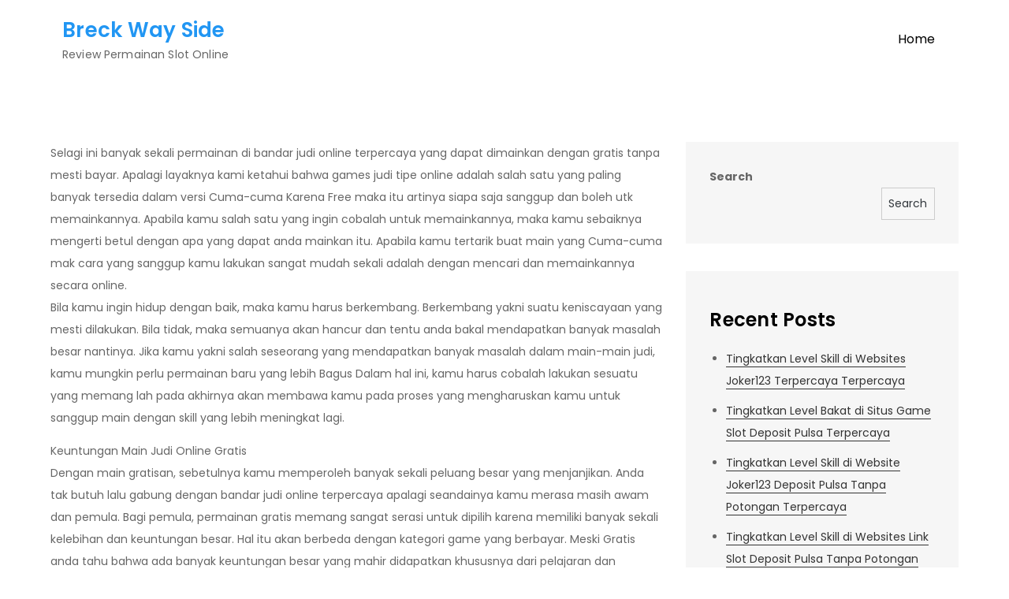

--- FILE ---
content_type: text/html; charset=UTF-8
request_url: https://breckwayside.com/tingkatkan-level-bakat-di-websites-deposit-slot-pakai-pulsa-telkomsel-terpercaya/
body_size: 8312
content:
<!DOCTYPE html> <html lang="en-US"><head>
	<meta charset="UTF-8">
	<meta name="viewport" content="width=device-width, initial-scale=1">
	<link rel="profile" href="https://gmpg.org/xfn/11">
	
<title>Tingkatkan Level Bakat di Websites Deposit Slot Pakai Pulsa Telkomsel Terpercaya &#8211; Breck Way Side</title>
<meta name='robots' content='max-image-preview:large' />
<link rel='dns-prefetch' href='//fonts.googleapis.com' />
<link rel='dns-prefetch' href='//s.w.org' />
<link rel="alternate" type="application/rss+xml" title="Breck Way Side &raquo; Feed" href="https://breckwayside.com/feed/" />
<link rel="alternate" type="application/rss+xml" title="Breck Way Side &raquo; Comments Feed" href="https://breckwayside.com/comments/feed/" />
<script type="text/javascript">
window._wpemojiSettings = {"baseUrl":"https:\/\/s.w.org\/images\/core\/emoji\/13.1.0\/72x72\/","ext":".png","svgUrl":"https:\/\/s.w.org\/images\/core\/emoji\/13.1.0\/svg\/","svgExt":".svg","source":{"concatemoji":"https:\/\/breckwayside.com\/wp-includes\/js\/wp-emoji-release.min.js?ver=5.9.12"}};
/*! This file is auto-generated */
!function(e,a,t){var n,r,o,i=a.createElement("canvas"),p=i.getContext&&i.getContext("2d");function s(e,t){var a=String.fromCharCode;p.clearRect(0,0,i.width,i.height),p.fillText(a.apply(this,e),0,0);e=i.toDataURL();return p.clearRect(0,0,i.width,i.height),p.fillText(a.apply(this,t),0,0),e===i.toDataURL()}function c(e){var t=a.createElement("script");t.src=e,t.defer=t.type="text/javascript",a.getElementsByTagName("head")[0].appendChild(t)}for(o=Array("flag","emoji"),t.supports={everything:!0,everythingExceptFlag:!0},r=0;r<o.length;r++)t.supports[o[r]]=function(e){if(!p||!p.fillText)return!1;switch(p.textBaseline="top",p.font="600 32px Arial",e){case"flag":return s([127987,65039,8205,9895,65039],[127987,65039,8203,9895,65039])?!1:!s([55356,56826,55356,56819],[55356,56826,8203,55356,56819])&&!s([55356,57332,56128,56423,56128,56418,56128,56421,56128,56430,56128,56423,56128,56447],[55356,57332,8203,56128,56423,8203,56128,56418,8203,56128,56421,8203,56128,56430,8203,56128,56423,8203,56128,56447]);case"emoji":return!s([10084,65039,8205,55357,56613],[10084,65039,8203,55357,56613])}return!1}(o[r]),t.supports.everything=t.supports.everything&&t.supports[o[r]],"flag"!==o[r]&&(t.supports.everythingExceptFlag=t.supports.everythingExceptFlag&&t.supports[o[r]]);t.supports.everythingExceptFlag=t.supports.everythingExceptFlag&&!t.supports.flag,t.DOMReady=!1,t.readyCallback=function(){t.DOMReady=!0},t.supports.everything||(n=function(){t.readyCallback()},a.addEventListener?(a.addEventListener("DOMContentLoaded",n,!1),e.addEventListener("load",n,!1)):(e.attachEvent("onload",n),a.attachEvent("onreadystatechange",function(){"complete"===a.readyState&&t.readyCallback()})),(n=t.source||{}).concatemoji?c(n.concatemoji):n.wpemoji&&n.twemoji&&(c(n.twemoji),c(n.wpemoji)))}(window,document,window._wpemojiSettings);
</script>
<style type="text/css">
img.wp-smiley,
img.emoji {
	display: inline !important;
	border: none !important;
	box-shadow: none !important;
	height: 1em !important;
	width: 1em !important;
	margin: 0 0.07em !important;
	vertical-align: -0.1em !important;
	background: none !important;
	padding: 0 !important;
}
</style>
	<link rel='stylesheet' id='wp-block-library-css'  href='https://breckwayside.com/wp-includes/css/dist/block-library/style.min.css?ver=5.9.12' type='text/css' media='all' />
<style id='wp-block-library-theme-inline-css' type='text/css'>
.wp-block-audio figcaption{color:#555;font-size:13px;text-align:center}.is-dark-theme .wp-block-audio figcaption{color:hsla(0,0%,100%,.65)}.wp-block-code>code{font-family:Menlo,Consolas,monaco,monospace;color:#1e1e1e;padding:.8em 1em;border:1px solid #ddd;border-radius:4px}.wp-block-embed figcaption{color:#555;font-size:13px;text-align:center}.is-dark-theme .wp-block-embed figcaption{color:hsla(0,0%,100%,.65)}.blocks-gallery-caption{color:#555;font-size:13px;text-align:center}.is-dark-theme .blocks-gallery-caption{color:hsla(0,0%,100%,.65)}.wp-block-image figcaption{color:#555;font-size:13px;text-align:center}.is-dark-theme .wp-block-image figcaption{color:hsla(0,0%,100%,.65)}.wp-block-pullquote{border-top:4px solid;border-bottom:4px solid;margin-bottom:1.75em;color:currentColor}.wp-block-pullquote__citation,.wp-block-pullquote cite,.wp-block-pullquote footer{color:currentColor;text-transform:uppercase;font-size:.8125em;font-style:normal}.wp-block-quote{border-left:.25em solid;margin:0 0 1.75em;padding-left:1em}.wp-block-quote cite,.wp-block-quote footer{color:currentColor;font-size:.8125em;position:relative;font-style:normal}.wp-block-quote.has-text-align-right{border-left:none;border-right:.25em solid;padding-left:0;padding-right:1em}.wp-block-quote.has-text-align-center{border:none;padding-left:0}.wp-block-quote.is-large,.wp-block-quote.is-style-large,.wp-block-quote.is-style-plain{border:none}.wp-block-search .wp-block-search__label{font-weight:700}.wp-block-group:where(.has-background){padding:1.25em 2.375em}.wp-block-separator{border:none;border-bottom:2px solid;margin-left:auto;margin-right:auto;opacity:.4}.wp-block-separator:not(.is-style-wide):not(.is-style-dots){width:100px}.wp-block-separator.has-background:not(.is-style-dots){border-bottom:none;height:1px}.wp-block-separator.has-background:not(.is-style-wide):not(.is-style-dots){height:2px}.wp-block-table thead{border-bottom:3px solid}.wp-block-table tfoot{border-top:3px solid}.wp-block-table td,.wp-block-table th{padding:.5em;border:1px solid;word-break:normal}.wp-block-table figcaption{color:#555;font-size:13px;text-align:center}.is-dark-theme .wp-block-table figcaption{color:hsla(0,0%,100%,.65)}.wp-block-video figcaption{color:#555;font-size:13px;text-align:center}.is-dark-theme .wp-block-video figcaption{color:hsla(0,0%,100%,.65)}.wp-block-template-part.has-background{padding:1.25em 2.375em;margin-top:0;margin-bottom:0}
</style>
<style id='global-styles-inline-css' type='text/css'>
body{--wp--preset--color--black: #000000;--wp--preset--color--cyan-bluish-gray: #abb8c3;--wp--preset--color--white: #ffffff;--wp--preset--color--pale-pink: #f78da7;--wp--preset--color--vivid-red: #cf2e2e;--wp--preset--color--luminous-vivid-orange: #ff6900;--wp--preset--color--luminous-vivid-amber: #fcb900;--wp--preset--color--light-green-cyan: #7bdcb5;--wp--preset--color--vivid-green-cyan: #00d084;--wp--preset--color--pale-cyan-blue: #8ed1fc;--wp--preset--color--vivid-cyan-blue: #0693e3;--wp--preset--color--vivid-purple: #9b51e0;--wp--preset--color--tan: #E6DBAD;--wp--preset--color--yellow: #FDE64B;--wp--preset--color--orange: #ED7014;--wp--preset--color--red: #D0312D;--wp--preset--color--pink: #b565a7;--wp--preset--color--purple: #A32CC4;--wp--preset--color--blue: #3A43BA;--wp--preset--color--green: #3BB143;--wp--preset--color--brown: #231709;--wp--preset--color--grey: #6C626D;--wp--preset--gradient--vivid-cyan-blue-to-vivid-purple: linear-gradient(135deg,rgba(6,147,227,1) 0%,rgb(155,81,224) 100%);--wp--preset--gradient--light-green-cyan-to-vivid-green-cyan: linear-gradient(135deg,rgb(122,220,180) 0%,rgb(0,208,130) 100%);--wp--preset--gradient--luminous-vivid-amber-to-luminous-vivid-orange: linear-gradient(135deg,rgba(252,185,0,1) 0%,rgba(255,105,0,1) 100%);--wp--preset--gradient--luminous-vivid-orange-to-vivid-red: linear-gradient(135deg,rgba(255,105,0,1) 0%,rgb(207,46,46) 100%);--wp--preset--gradient--very-light-gray-to-cyan-bluish-gray: linear-gradient(135deg,rgb(238,238,238) 0%,rgb(169,184,195) 100%);--wp--preset--gradient--cool-to-warm-spectrum: linear-gradient(135deg,rgb(74,234,220) 0%,rgb(151,120,209) 20%,rgb(207,42,186) 40%,rgb(238,44,130) 60%,rgb(251,105,98) 80%,rgb(254,248,76) 100%);--wp--preset--gradient--blush-light-purple: linear-gradient(135deg,rgb(255,206,236) 0%,rgb(152,150,240) 100%);--wp--preset--gradient--blush-bordeaux: linear-gradient(135deg,rgb(254,205,165) 0%,rgb(254,45,45) 50%,rgb(107,0,62) 100%);--wp--preset--gradient--luminous-dusk: linear-gradient(135deg,rgb(255,203,112) 0%,rgb(199,81,192) 50%,rgb(65,88,208) 100%);--wp--preset--gradient--pale-ocean: linear-gradient(135deg,rgb(255,245,203) 0%,rgb(182,227,212) 50%,rgb(51,167,181) 100%);--wp--preset--gradient--electric-grass: linear-gradient(135deg,rgb(202,248,128) 0%,rgb(113,206,126) 100%);--wp--preset--gradient--midnight: linear-gradient(135deg,rgb(2,3,129) 0%,rgb(40,116,252) 100%);--wp--preset--duotone--dark-grayscale: url('#wp-duotone-dark-grayscale');--wp--preset--duotone--grayscale: url('#wp-duotone-grayscale');--wp--preset--duotone--purple-yellow: url('#wp-duotone-purple-yellow');--wp--preset--duotone--blue-red: url('#wp-duotone-blue-red');--wp--preset--duotone--midnight: url('#wp-duotone-midnight');--wp--preset--duotone--magenta-yellow: url('#wp-duotone-magenta-yellow');--wp--preset--duotone--purple-green: url('#wp-duotone-purple-green');--wp--preset--duotone--blue-orange: url('#wp-duotone-blue-orange');--wp--preset--font-size--small: 12px;--wp--preset--font-size--medium: 20px;--wp--preset--font-size--large: 36px;--wp--preset--font-size--x-large: 42px;--wp--preset--font-size--regular: 16px;--wp--preset--font-size--larger: 36px;--wp--preset--font-size--huge: 48px;}.has-black-color{color: var(--wp--preset--color--black) !important;}.has-cyan-bluish-gray-color{color: var(--wp--preset--color--cyan-bluish-gray) !important;}.has-white-color{color: var(--wp--preset--color--white) !important;}.has-pale-pink-color{color: var(--wp--preset--color--pale-pink) !important;}.has-vivid-red-color{color: var(--wp--preset--color--vivid-red) !important;}.has-luminous-vivid-orange-color{color: var(--wp--preset--color--luminous-vivid-orange) !important;}.has-luminous-vivid-amber-color{color: var(--wp--preset--color--luminous-vivid-amber) !important;}.has-light-green-cyan-color{color: var(--wp--preset--color--light-green-cyan) !important;}.has-vivid-green-cyan-color{color: var(--wp--preset--color--vivid-green-cyan) !important;}.has-pale-cyan-blue-color{color: var(--wp--preset--color--pale-cyan-blue) !important;}.has-vivid-cyan-blue-color{color: var(--wp--preset--color--vivid-cyan-blue) !important;}.has-vivid-purple-color{color: var(--wp--preset--color--vivid-purple) !important;}.has-black-background-color{background-color: var(--wp--preset--color--black) !important;}.has-cyan-bluish-gray-background-color{background-color: var(--wp--preset--color--cyan-bluish-gray) !important;}.has-white-background-color{background-color: var(--wp--preset--color--white) !important;}.has-pale-pink-background-color{background-color: var(--wp--preset--color--pale-pink) !important;}.has-vivid-red-background-color{background-color: var(--wp--preset--color--vivid-red) !important;}.has-luminous-vivid-orange-background-color{background-color: var(--wp--preset--color--luminous-vivid-orange) !important;}.has-luminous-vivid-amber-background-color{background-color: var(--wp--preset--color--luminous-vivid-amber) !important;}.has-light-green-cyan-background-color{background-color: var(--wp--preset--color--light-green-cyan) !important;}.has-vivid-green-cyan-background-color{background-color: var(--wp--preset--color--vivid-green-cyan) !important;}.has-pale-cyan-blue-background-color{background-color: var(--wp--preset--color--pale-cyan-blue) !important;}.has-vivid-cyan-blue-background-color{background-color: var(--wp--preset--color--vivid-cyan-blue) !important;}.has-vivid-purple-background-color{background-color: var(--wp--preset--color--vivid-purple) !important;}.has-black-border-color{border-color: var(--wp--preset--color--black) !important;}.has-cyan-bluish-gray-border-color{border-color: var(--wp--preset--color--cyan-bluish-gray) !important;}.has-white-border-color{border-color: var(--wp--preset--color--white) !important;}.has-pale-pink-border-color{border-color: var(--wp--preset--color--pale-pink) !important;}.has-vivid-red-border-color{border-color: var(--wp--preset--color--vivid-red) !important;}.has-luminous-vivid-orange-border-color{border-color: var(--wp--preset--color--luminous-vivid-orange) !important;}.has-luminous-vivid-amber-border-color{border-color: var(--wp--preset--color--luminous-vivid-amber) !important;}.has-light-green-cyan-border-color{border-color: var(--wp--preset--color--light-green-cyan) !important;}.has-vivid-green-cyan-border-color{border-color: var(--wp--preset--color--vivid-green-cyan) !important;}.has-pale-cyan-blue-border-color{border-color: var(--wp--preset--color--pale-cyan-blue) !important;}.has-vivid-cyan-blue-border-color{border-color: var(--wp--preset--color--vivid-cyan-blue) !important;}.has-vivid-purple-border-color{border-color: var(--wp--preset--color--vivid-purple) !important;}.has-vivid-cyan-blue-to-vivid-purple-gradient-background{background: var(--wp--preset--gradient--vivid-cyan-blue-to-vivid-purple) !important;}.has-light-green-cyan-to-vivid-green-cyan-gradient-background{background: var(--wp--preset--gradient--light-green-cyan-to-vivid-green-cyan) !important;}.has-luminous-vivid-amber-to-luminous-vivid-orange-gradient-background{background: var(--wp--preset--gradient--luminous-vivid-amber-to-luminous-vivid-orange) !important;}.has-luminous-vivid-orange-to-vivid-red-gradient-background{background: var(--wp--preset--gradient--luminous-vivid-orange-to-vivid-red) !important;}.has-very-light-gray-to-cyan-bluish-gray-gradient-background{background: var(--wp--preset--gradient--very-light-gray-to-cyan-bluish-gray) !important;}.has-cool-to-warm-spectrum-gradient-background{background: var(--wp--preset--gradient--cool-to-warm-spectrum) !important;}.has-blush-light-purple-gradient-background{background: var(--wp--preset--gradient--blush-light-purple) !important;}.has-blush-bordeaux-gradient-background{background: var(--wp--preset--gradient--blush-bordeaux) !important;}.has-luminous-dusk-gradient-background{background: var(--wp--preset--gradient--luminous-dusk) !important;}.has-pale-ocean-gradient-background{background: var(--wp--preset--gradient--pale-ocean) !important;}.has-electric-grass-gradient-background{background: var(--wp--preset--gradient--electric-grass) !important;}.has-midnight-gradient-background{background: var(--wp--preset--gradient--midnight) !important;}.has-small-font-size{font-size: var(--wp--preset--font-size--small) !important;}.has-medium-font-size{font-size: var(--wp--preset--font-size--medium) !important;}.has-large-font-size{font-size: var(--wp--preset--font-size--large) !important;}.has-x-large-font-size{font-size: var(--wp--preset--font-size--x-large) !important;}
</style>
<link rel='stylesheet' id='blog-forever-google-fonts-css'  href='https://fonts.googleapis.com/css?family=Poppins%3A400%2C600%2C700&#038;subset=latin%2Clatin-ext' type='text/css' media='all' />
<link rel='stylesheet' id='fontawesome-all-css'  href='https://breckwayside.com/wp-content/themes/blog-forever/assets/css/all.min.css?ver=4.7.0' type='text/css' media='all' />
<link rel='stylesheet' id='blog-forever-blocks-css'  href='https://breckwayside.com/wp-content/themes/blog-forever/assets/css/blocks.min.css?ver=5.9.12' type='text/css' media='all' />
<link rel='stylesheet' id='blog-forever-style-css'  href='https://breckwayside.com/wp-content/themes/blog-forever/style.css?ver=5.9.12' type='text/css' media='all' />
<script type='text/javascript' src='https://breckwayside.com/wp-includes/js/jquery/jquery.min.js?ver=3.6.0' id='jquery-core-js'></script>
<script type='text/javascript' src='https://breckwayside.com/wp-includes/js/jquery/jquery-migrate.min.js?ver=3.3.2' id='jquery-migrate-js'></script>
<link rel="https://api.w.org/" href="https://breckwayside.com/wp-json/" /><link rel="alternate" type="application/json" href="https://breckwayside.com/wp-json/wp/v2/posts/428" /><link rel="EditURI" type="application/rsd+xml" title="RSD" href="https://breckwayside.com/xmlrpc.php?rsd" />
<link rel="wlwmanifest" type="application/wlwmanifest+xml" href="https://breckwayside.com/wp-includes/wlwmanifest.xml" /> 
<meta name="generator" content="WordPress 5.9.12" />
<link rel="canonical" href="https://breckwayside.com/tingkatkan-level-bakat-di-websites-deposit-slot-pakai-pulsa-telkomsel-terpercaya/" />
<link rel='shortlink' href='https://breckwayside.com/?p=428' />
<link rel="alternate" type="application/json+oembed" href="https://breckwayside.com/wp-json/oembed/1.0/embed?url=https%3A%2F%2Fbreckwayside.com%2Ftingkatkan-level-bakat-di-websites-deposit-slot-pakai-pulsa-telkomsel-terpercaya%2F" />
<link rel="alternate" type="text/xml+oembed" href="https://breckwayside.com/wp-json/oembed/1.0/embed?url=https%3A%2F%2Fbreckwayside.com%2Ftingkatkan-level-bakat-di-websites-deposit-slot-pakai-pulsa-telkomsel-terpercaya%2F&#038;format=xml" />
</head>

<body class="post-template-default single single-post postid-428 single-format-standard right-sidebar">
<svg xmlns="http://www.w3.org/2000/svg" viewBox="0 0 0 0" width="0" height="0" focusable="false" role="none" style="visibility: hidden; position: absolute; left: -9999px; overflow: hidden;" ><defs><filter id="wp-duotone-dark-grayscale"><feColorMatrix color-interpolation-filters="sRGB" type="matrix" values=" .299 .587 .114 0 0 .299 .587 .114 0 0 .299 .587 .114 0 0 .299 .587 .114 0 0 " /><feComponentTransfer color-interpolation-filters="sRGB" ><feFuncR type="table" tableValues="0 0.49803921568627" /><feFuncG type="table" tableValues="0 0.49803921568627" /><feFuncB type="table" tableValues="0 0.49803921568627" /><feFuncA type="table" tableValues="1 1" /></feComponentTransfer><feComposite in2="SourceGraphic" operator="in" /></filter></defs></svg><svg xmlns="http://www.w3.org/2000/svg" viewBox="0 0 0 0" width="0" height="0" focusable="false" role="none" style="visibility: hidden; position: absolute; left: -9999px; overflow: hidden;" ><defs><filter id="wp-duotone-grayscale"><feColorMatrix color-interpolation-filters="sRGB" type="matrix" values=" .299 .587 .114 0 0 .299 .587 .114 0 0 .299 .587 .114 0 0 .299 .587 .114 0 0 " /><feComponentTransfer color-interpolation-filters="sRGB" ><feFuncR type="table" tableValues="0 1" /><feFuncG type="table" tableValues="0 1" /><feFuncB type="table" tableValues="0 1" /><feFuncA type="table" tableValues="1 1" /></feComponentTransfer><feComposite in2="SourceGraphic" operator="in" /></filter></defs></svg><svg xmlns="http://www.w3.org/2000/svg" viewBox="0 0 0 0" width="0" height="0" focusable="false" role="none" style="visibility: hidden; position: absolute; left: -9999px; overflow: hidden;" ><defs><filter id="wp-duotone-purple-yellow"><feColorMatrix color-interpolation-filters="sRGB" type="matrix" values=" .299 .587 .114 0 0 .299 .587 .114 0 0 .299 .587 .114 0 0 .299 .587 .114 0 0 " /><feComponentTransfer color-interpolation-filters="sRGB" ><feFuncR type="table" tableValues="0.54901960784314 0.98823529411765" /><feFuncG type="table" tableValues="0 1" /><feFuncB type="table" tableValues="0.71764705882353 0.25490196078431" /><feFuncA type="table" tableValues="1 1" /></feComponentTransfer><feComposite in2="SourceGraphic" operator="in" /></filter></defs></svg><svg xmlns="http://www.w3.org/2000/svg" viewBox="0 0 0 0" width="0" height="0" focusable="false" role="none" style="visibility: hidden; position: absolute; left: -9999px; overflow: hidden;" ><defs><filter id="wp-duotone-blue-red"><feColorMatrix color-interpolation-filters="sRGB" type="matrix" values=" .299 .587 .114 0 0 .299 .587 .114 0 0 .299 .587 .114 0 0 .299 .587 .114 0 0 " /><feComponentTransfer color-interpolation-filters="sRGB" ><feFuncR type="table" tableValues="0 1" /><feFuncG type="table" tableValues="0 0.27843137254902" /><feFuncB type="table" tableValues="0.5921568627451 0.27843137254902" /><feFuncA type="table" tableValues="1 1" /></feComponentTransfer><feComposite in2="SourceGraphic" operator="in" /></filter></defs></svg><svg xmlns="http://www.w3.org/2000/svg" viewBox="0 0 0 0" width="0" height="0" focusable="false" role="none" style="visibility: hidden; position: absolute; left: -9999px; overflow: hidden;" ><defs><filter id="wp-duotone-midnight"><feColorMatrix color-interpolation-filters="sRGB" type="matrix" values=" .299 .587 .114 0 0 .299 .587 .114 0 0 .299 .587 .114 0 0 .299 .587 .114 0 0 " /><feComponentTransfer color-interpolation-filters="sRGB" ><feFuncR type="table" tableValues="0 0" /><feFuncG type="table" tableValues="0 0.64705882352941" /><feFuncB type="table" tableValues="0 1" /><feFuncA type="table" tableValues="1 1" /></feComponentTransfer><feComposite in2="SourceGraphic" operator="in" /></filter></defs></svg><svg xmlns="http://www.w3.org/2000/svg" viewBox="0 0 0 0" width="0" height="0" focusable="false" role="none" style="visibility: hidden; position: absolute; left: -9999px; overflow: hidden;" ><defs><filter id="wp-duotone-magenta-yellow"><feColorMatrix color-interpolation-filters="sRGB" type="matrix" values=" .299 .587 .114 0 0 .299 .587 .114 0 0 .299 .587 .114 0 0 .299 .587 .114 0 0 " /><feComponentTransfer color-interpolation-filters="sRGB" ><feFuncR type="table" tableValues="0.78039215686275 1" /><feFuncG type="table" tableValues="0 0.94901960784314" /><feFuncB type="table" tableValues="0.35294117647059 0.47058823529412" /><feFuncA type="table" tableValues="1 1" /></feComponentTransfer><feComposite in2="SourceGraphic" operator="in" /></filter></defs></svg><svg xmlns="http://www.w3.org/2000/svg" viewBox="0 0 0 0" width="0" height="0" focusable="false" role="none" style="visibility: hidden; position: absolute; left: -9999px; overflow: hidden;" ><defs><filter id="wp-duotone-purple-green"><feColorMatrix color-interpolation-filters="sRGB" type="matrix" values=" .299 .587 .114 0 0 .299 .587 .114 0 0 .299 .587 .114 0 0 .299 .587 .114 0 0 " /><feComponentTransfer color-interpolation-filters="sRGB" ><feFuncR type="table" tableValues="0.65098039215686 0.40392156862745" /><feFuncG type="table" tableValues="0 1" /><feFuncB type="table" tableValues="0.44705882352941 0.4" /><feFuncA type="table" tableValues="1 1" /></feComponentTransfer><feComposite in2="SourceGraphic" operator="in" /></filter></defs></svg><svg xmlns="http://www.w3.org/2000/svg" viewBox="0 0 0 0" width="0" height="0" focusable="false" role="none" style="visibility: hidden; position: absolute; left: -9999px; overflow: hidden;" ><defs><filter id="wp-duotone-blue-orange"><feColorMatrix color-interpolation-filters="sRGB" type="matrix" values=" .299 .587 .114 0 0 .299 .587 .114 0 0 .299 .587 .114 0 0 .299 .587 .114 0 0 " /><feComponentTransfer color-interpolation-filters="sRGB" ><feFuncR type="table" tableValues="0.098039215686275 1" /><feFuncG type="table" tableValues="0 0.66274509803922" /><feFuncB type="table" tableValues="0.84705882352941 0.41960784313725" /><feFuncA type="table" tableValues="1 1" /></feComponentTransfer><feComposite in2="SourceGraphic" operator="in" /></filter></defs></svg>
<div id="page" class="site"><a class="skip-link screen-reader-text" href="#content">Skip to content</a>		<header id="masthead" class="site-header" role="banner">    <div class="wrapper">
        <div class="site-branding">
            <div class="site-logo">
                            </div><!-- .site-logo -->

            <div id="site-identity">
                <h1 class="site-title">
                    <a href="https://breckwayside.com/" rel="home">  Breck Way Side</a>
                </h1>

                                    <p class="site-description">Review Permainan Slot Online</p>
                            </div><!-- #site-identity -->
        </div> <!-- .site-branding -->

        <nav id="site-navigation" class="main-navigation" role="navigation" aria-label="Primary Menu">
            <button type="button" class="menu-toggle">
                <span class="icon-bar"></span>
                <span class="icon-bar"></span>
                <span class="icon-bar"></span>
            </button>

            <ul><li><a href="https://breckwayside.com/">Home</a></li></ul>        </nav><!-- #site-navigation -->
    </div><!-- .wrapper -->
		</header> <!-- header ends here -->	<div id="content" class="site-content">
	
        <div id="page-site-header" class="header-image-disable page-title-enable" style="background-image: url('');">
            <div class="overlay"></div>
            <header class='page-header'>
                <div class="wrapper">
                    <h2 class="page-title">Tingkatkan Level Bakat di Websites Deposit Slot Pakai Pulsa Telkomsel Terpercaya</h2>                </div><!-- .wrapper -->
            </header>
        </div><!-- #page-site-header -->
        <div class= "wrapper section-gap">	<div id="primary" class="content-area">
		<main id="main" class="site-main" role="main">

		<article id="post-428" class="post-428 post type-post status-publish format-standard hentry category-games-slot-online tag-slot-deposit-via-pulsa-tanpa-potongan">
	<div class="entry-content">
		<p>Selagi ini banyak sekali permainan di bandar judi online terpercaya yang dapat dimainkan dengan gratis tanpa mesti bayar. Apalagi layaknya kami ketahui bahwa games judi tipe online adalah salah satu yang paling banyak tersedia dalam versi Cuma-cuma Karena Free maka itu artinya siapa saja sanggup dan boleh utk memainkannya. Apabila kamu salah satu yang ingin cobalah untuk memainkannya, maka kamu sebaiknya mengerti betul dengan apa yang dapat anda mainkan itu. Apabila kamu tertarik buat main yang Cuma-cuma mak cara yang sanggup kamu lakukan sangat mudah sekali adalah dengan mencari dan memainkannya secara online.<br />
Bila kamu ingin hidup dengan baik, maka kamu harus berkembang. Berkembang yakni suatu keniscayaan yang mesti dilakukan. Bila tidak, maka semuanya akan hancur dan tentu anda bakal mendapatkan banyak masalah besar nantinya. Jika kamu yakni salah seseorang yang mendapatkan banyak masalah dalam main-main judi, kamu mungkin perlu permainan baru yang lebih Bagus Dalam hal ini, kamu harus cobalah lakukan sesuatu yang memang lah pada akhirnya akan membawa kamu pada proses yang mengharuskan kamu untuk sanggup main dengan skill yang lebih meningkat lagi.</p>
<p>Keuntungan Main Judi Online Gratis<br />
Dengan main gratisan, sebetulnya kamu memperoleh banyak sekali peluang besar yang menjanjikan. Anda tak butuh lalu gabung dengan bandar judi online terpercaya apalagi seandainya kamu merasa masih awam dan pemula. Bagi pemula, permainan gratis memang sangat serasi untuk dipilih karena memiliki banyak sekali kelebihan dan keuntungan besar. Hal itu akan berbeda dengan kategori game yang berbayar. Meski Gratis anda tahu bahwa ada banyak keuntungan besar yang mahir didapatkan khususnya dari pelajaran dan pemahaman yang nantinya dapat berpengaruh pada skill yang kamu miliki. Skill bakal sangat tentukan hasil yang bakal didapatkan nantinya sesuai dengan apa yang anda harapkan.<br />
Jangan sampai Main-main Gratisan Selamanya..<br />
Biarpun kamu bisa mendapati keuntungan dari permainan cuma-cuma tersebut, tetapi sebaiknya coba kamu ketahui juga bahwa tak mungkin apabila kamu harus bermain yang gratisan selamanya. Ada saatnya utk anda mencoba bermain yang berbayar. Apabila benar-benar kamu mahir main-main yang berbayar, maka itu sebetulny akan lebih baik lagi keuntungan yang sanggup didapatkan nantinya. Main-main judi dalam versi gratisan cukuplah utk membuat anda paham bakal cara main dan skill saja. Sementara untuk kamu bermain dan meraih keuntungan yang berlimpah, maka sudah sebaiknya jika anda bermain yang berbayar. Permainan yang berbayar ialah yang memiliki banyak kelebihan dan keuntungan lebih.</p>
<p>Manfaatkan Tawaran Bandar Judi Online Terpercaya<br />
Seandainya anda memang Benar-benar ingin menyatukan ketajiran dari games judi, maka akan sangat keren apabila anda mencoba main judi dengan uang asli. Dengan bermain memakai uang asli, maka sudah barang tentu apabila kelak seterusnya anda sanggup memperoleh banyak kemudahan. Selama ini banyak yang meraih berbagai hal buruk yang bisa disesuaikan dengan apa yang seharusnya dilakukan. Bila anda ingin tahu apa yang sanggup anda dapatkan, maka anda piawai coba lihat pada penawaran yang ditawarkan oleh agen-agen tersebut. Jelas anda akan menemuakn banyak kesempatan menguntungkan lebih besar lagi dari permainan judi asli tersebut nantinya.<br />
Masalah skill benar-benar sebaiknya dipikirkan dengan baik di mana kamu mesti mengembangkannya maka semuanya berlangsung dengan baik dan benar. Pastikan biar anda mengerti betul dapat beberapa lasan yang membuat anda yakin untuk bergabung bandar judi online terpercaya.</p>
			</div><!-- .entry-content -->
	                <div class="tags-links">

                    <span><a href="https://breckwayside.com/tag/slot-deposit-via-pulsa-tanpa-potongan/">Slot Deposit Via Pulsa Tanpa Potongan</a></span>                </div><!-- .tags-links -->
        		

	<div class="entry-meta">
		<span class="byline">By <span class="author vcard"><a href="https://breckwayside.com/author/admin/" class="url" itemprop="url">admin</a></span></span><span class="date"><a href="https://breckwayside.com/tingkatkan-level-bakat-di-websites-deposit-slot-pakai-pulsa-telkomsel-terpercaya/" rel="bookmark"><time class="entry-date published updated" datetime="2022-01-11T15:03:16+00:00">January 11, 2022</time></a></span>	</div><!-- .entry-meta -->	
</article><!-- #post-## -->
	<nav class="navigation post-navigation" aria-label="Posts">
		<h2 class="screen-reader-text">Post navigation</h2>
		<div class="nav-links"><div class="nav-previous"><a href="https://breckwayside.com/tingkatkan-level-bakat-di-situs-deposit-pulsa-slot-terpercaya/" rel="prev">Tingkatkan Level Bakat di Situs Deposit Pulsa Slot Terpercaya</a></div><div class="nav-next"><a href="https://breckwayside.com/tingkatkan-level-kemampuan-di-web-deposit-pulsa-slot-terpercaya/" rel="next">Tingkatkan Level Kemampuan di Web Deposit Pulsa Slot Terpercaya</a></div></div>
	</nav>
		</main><!-- #main -->
	</div><!-- #primary -->

	<aside id="secondary" class="widget-area" role="complementary">
		<aside id="block-2" class="widget widget_block widget_search"><form role="search" method="get" action="https://breckwayside.com/" class="wp-block-search__button-outside wp-block-search__text-button wp-block-search"><label for="wp-block-search__input-1" class="wp-block-search__label">Search</label><div class="wp-block-search__inside-wrapper " ><input type="search" id="wp-block-search__input-1" class="wp-block-search__input " name="s" value="" placeholder=""  required /><button type="submit" class="wp-block-search__button  "  >Search</button></div></form></aside><aside id="block-3" class="widget widget_block"><div class="wp-container-1 wp-block-group"><div class="wp-block-group__inner-container"><h2>Recent Posts</h2><ul class="wp-block-latest-posts__list wp-block-latest-posts"><li><a href="https://breckwayside.com/tingkatkan-level-skill-di-websites-joker123-terpercaya-terpercaya/">Tingkatkan Level Skill di Websites Joker123 Terpercaya Terpercaya</a></li>
<li><a href="https://breckwayside.com/tingkatkan-level-bakat-di-situs-game-slot-deposit-pulsa-terpercaya/">Tingkatkan Level Bakat di Situs Game Slot Deposit Pulsa Terpercaya</a></li>
<li><a href="https://breckwayside.com/tingkatkan-level-skill-di-website-joker123-deposit-pulsa-tanpa-potongan-terpercaya/">Tingkatkan Level Skill di Website Joker123 Deposit Pulsa Tanpa Potongan Terpercaya</a></li>
<li><a href="https://breckwayside.com/tingkatkan-level-skill-di-websites-link-slot-deposit-pulsa-tanpa-potongan-terpercaya/">Tingkatkan Level Skill di Websites Link Slot Deposit Pulsa Tanpa Potongan Terpercaya</a></li>
<li><a href="https://breckwayside.com/tingkatkan-level-bakat-di-website-qq-slot-deposit-pulsa-terpercaya/">Tingkatkan Level Bakat di Website Qq Slot Deposit Pulsa Terpercaya</a></li>
</ul></div></div></aside><aside id="block-5" class="widget widget_block"><div class="wp-container-2 wp-block-group"><div class="wp-block-group__inner-container"><h2>Archives</h2><ul class=" wp-block-archives-list wp-block-archives">	<li><a href='https://breckwayside.com/2022/11/'>November 2022</a></li>
	<li><a href='https://breckwayside.com/2022/10/'>October 2022</a></li>
	<li><a href='https://breckwayside.com/2022/09/'>September 2022</a></li>
	<li><a href='https://breckwayside.com/2022/08/'>August 2022</a></li>
	<li><a href='https://breckwayside.com/2022/07/'>July 2022</a></li>
	<li><a href='https://breckwayside.com/2022/06/'>June 2022</a></li>
	<li><a href='https://breckwayside.com/2022/05/'>May 2022</a></li>
	<li><a href='https://breckwayside.com/2022/04/'>April 2022</a></li>
	<li><a href='https://breckwayside.com/2022/03/'>March 2022</a></li>
	<li><a href='https://breckwayside.com/2022/02/'>February 2022</a></li>
	<li><a href='https://breckwayside.com/2022/01/'>January 2022</a></li>
	<li><a href='https://breckwayside.com/2021/12/'>December 2021</a></li>
	<li><a href='https://breckwayside.com/2021/11/'>November 2021</a></li>
	<li><a href='https://breckwayside.com/2021/10/'>October 2021</a></li>
	<li><a href='https://breckwayside.com/2021/09/'>September 2021</a></li>
	<li><a href='https://breckwayside.com/2021/08/'>August 2021</a></li>
	<li><a href='https://breckwayside.com/2021/07/'>July 2021</a></li>
	<li><a href='https://breckwayside.com/2021/06/'>June 2021</a></li>
	<li><a href='https://breckwayside.com/2021/05/'>May 2021</a></li>
	<li><a href='https://breckwayside.com/2021/04/'>April 2021</a></li>
	<li><a href='https://breckwayside.com/2021/03/'>March 2021</a></li>
	<li><a href='https://breckwayside.com/2021/02/'>February 2021</a></li>
	<li><a href='https://breckwayside.com/2021/01/'>January 2021</a></li>
	<li><a href='https://breckwayside.com/2020/12/'>December 2020</a></li>
	<li><a href='https://breckwayside.com/2020/11/'>November 2020</a></li>
	<li><a href='https://breckwayside.com/2020/10/'>October 2020</a></li>
	<li><a href='https://breckwayside.com/2020/09/'>September 2020</a></li>
	<li><a href='https://breckwayside.com/2020/08/'>August 2020</a></li>
	<li><a href='https://breckwayside.com/2020/07/'>July 2020</a></li>
	<li><a href='https://breckwayside.com/2020/06/'>June 2020</a></li>
	<li><a href='https://breckwayside.com/2020/05/'>May 2020</a></li>
	<li><a href='https://breckwayside.com/2020/04/'>April 2020</a></li>
	<li><a href='https://breckwayside.com/2020/03/'>March 2020</a></li>
	<li><a href='https://breckwayside.com/2020/02/'>February 2020</a></li>
</ul></div></div></aside><aside id="custom_html-2" class="widget_text widget widget_custom_html"><div class="textwidget custom-html-widget"><a href="https://lutinaspizzeria.com">slot online resmi</a></div></aside><aside id="block-6" class="widget widget_block"><div class="wp-container-3 wp-block-group"><div class="wp-block-group__inner-container"><h2>Categories</h2><ul class="wp-block-categories-list wp-block-categories">	<li class="cat-item cat-item-1"><a href="https://breckwayside.com/category/games-slot-online/">Games Slot online</a>
</li>
</ul></div></div></aside>	</aside><!-- #secondary -->
</div>		</div>
		<footer id="colophon" class="site-footer" role="contentinfo">
			    <div class="site-info">    
                <div class="wrapper">
            <span class="copy-right">Copyright &copy; All rights reserved. Theme Blog Forever by <a target="_blank" rel="designer" href="http://creativthemes.com/">Creativ Themes</a></span>
        </div><!-- .wrapper --> 
    </div> <!-- .site-info -->
    
  		</footer><style>.wp-container-1 .alignleft { float: left; margin-right: 2em; }.wp-container-1 .alignright { float: right; margin-left: 2em; }</style>
<style>.wp-container-2 .alignleft { float: left; margin-right: 2em; }.wp-container-2 .alignright { float: right; margin-left: 2em; }</style>
<style>.wp-container-3 .alignleft { float: left; margin-right: 2em; }.wp-container-3 .alignright { float: right; margin-left: 2em; }</style>
<script type='text/javascript' src='https://breckwayside.com/wp-content/themes/blog-forever/assets/js/navigation.min.js?ver=20151215' id='blog-forever-navigation-js'></script>
<script type='text/javascript' src='https://breckwayside.com/wp-content/themes/blog-forever/assets/js/skip-link-focus-fix.min.js?ver=20151215' id='blog-forever-skip-link-focus-fix-js'></script>
<script type='text/javascript' src='https://breckwayside.com/wp-content/themes/blog-forever/assets/js/custom.min.js?ver=20151215' id='blog-forever-custom-js-js'></script>

<script defer src="https://static.cloudflareinsights.com/beacon.min.js/vcd15cbe7772f49c399c6a5babf22c1241717689176015" integrity="sha512-ZpsOmlRQV6y907TI0dKBHq9Md29nnaEIPlkf84rnaERnq6zvWvPUqr2ft8M1aS28oN72PdrCzSjY4U6VaAw1EQ==" data-cf-beacon='{"version":"2024.11.0","token":"7f6998eb651246b0950f91f2b57f8965","r":1,"server_timing":{"name":{"cfCacheStatus":true,"cfEdge":true,"cfExtPri":true,"cfL4":true,"cfOrigin":true,"cfSpeedBrain":true},"location_startswith":null}}' crossorigin="anonymous"></script>
</body>  
</html>